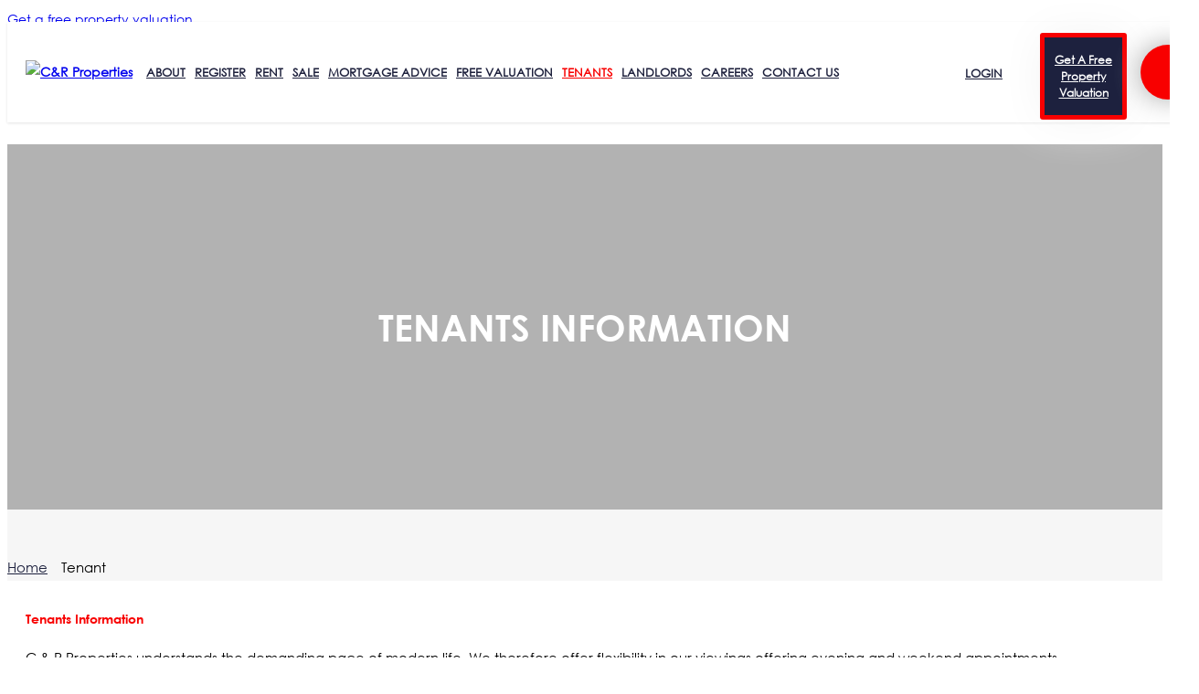

--- FILE ---
content_type: text/html; charset=UTF-8
request_url: https://www.candrproperties.co.uk/page/2-tenants-information
body_size: 14622
content:

<!DOCTYPE html>
<html>
<head>
	<base href="/" />
    <meta http-equiv="Content-Type" content="text/html; charset=utf-8" />
  
    <link rel="icon" type="image/png" href="https://cdnweb.gnbproperty.com/gnb-user-uploads/cnb/images/board_favicon/crpr_1819725344.png">
    <meta content="IE=edge" http-equiv="X-UA-Compatible">
    <meta name="viewport" content="width=device-width, initial-scale=1"/>
    <title>C&R Properties</title><meta name="description" content="Independent Commercial and Residential Estate, Letting and Management Agents, continuously expanding with a growing reputation.
We cover a large geographical a"><link rel="canonical" href="https://www.candrproperties.co.uk/page/2-tenants-information"/><script async src="https://www.googletagmanager.com/gtag/js?id=G-FSHQLLTYGN"></script>
	<script>
	  window.dataLayer = window.dataLayer || [];
	  function gtag(){dataLayer.push(arguments);}
	  gtag('js', new Date());
	
	  gtag('config', 'G-FSHQLLTYGN');
	</script>    
    <style>
        :root {
            --main-color: #f80000;
            --font-color: #ffffff;
        }
    </style>
    <link href="https://wcdn.website.gnbproperty.com/gnbstatic/gnbproperty_website/css/bootstrap.css" rel="stylesheet" type="text/css" />
    <link href="https://wcdn.website.gnbproperty.com/gnbstatic/gnbproperty_website/css/style.min.css?v=640097925" rel="stylesheet" type="text/css" />
    <link href="https://wcdn.website.gnbproperty.com/gnbstatic/gnbproperty_website/css/gnb_fonts/styles.css?v=1820414801" rel="stylesheet" type="text/css">
    <link href="https://wcdn.website.gnbproperty.com/gnbstatic/gnbproperty_website/css/animation.min.css" rel="stylesheet" type="text/css" />
    <link href="https://wcdn.website.gnbproperty.com/gnbstatic/gnbproperty_website/css/fontello.min.css" rel="stylesheet" type="text/css" />
    <link href="https://wcdn.website.gnbproperty.com/gnbstatic/gnbproperty_website/css/login_signup_style.min.css" rel="stylesheet" type="text/css" />
    <link href="https://wcdn.website.gnbproperty.com/gnbstatic/gnbproperty_website/css/datepicker.min.css" rel="stylesheet" type="text/css" />
    <link href="https://wcdn.website.gnbproperty.com/gnbstatic/gnbproperty_website/css/component.min.css" rel="stylesheet" type="text/css" />
    <link href="https://wcdn.website.gnbproperty.com/gnbstatic/gnbproperty_website/css/layout.min.css" rel="stylesheet" type="text/css" />
    <link href="https://wcdn.website.gnbproperty.com/gnbstatic/gnbproperty_website/css/font-awesome.min.css" rel="stylesheet" type="text/css" />
    <link href="https://wcdn.website.gnbproperty.com/gnbstatic/gnbproperty_website/css/font-awesome-animation.css" rel="stylesheet" type="text/css" />
    <link href="template/estate_template_crpr/theme_style.css?v=1615258306" rel="stylesheet" type="text/css" />
    <link href="https://wcdn.website.gnbproperty.com/gnbstatic/gnbproperty_website/css/style-responsive.css?v=1947055808" rel="stylesheet" type="text/css" />
    <link rel="stylesheet" type="text/css" href="https://wcdn.website.gnbproperty.com/gnbstatic/gnbproperty_website/css/ie-css-fix.min.css" />
    <script src="https://wcdn.website.gnbproperty.com/gnbstatic/gnbproperty_website/js/jquery.min.js" type="text/javascript"></script>
    <script src="https://wcdn.website.gnbproperty.com/gnbstatic/gnbproperty_website/js/modernizr.custom.26633.js" type="text/javascript"></script>
    <script src="https://wcdn.website.gnbproperty.com/gnbstatic/gnbproperty_website/js/bootstrap.min.js" type="text/javascript"></script>
    <script src="https://wcdn.website.gnbproperty.com/gnbstatic/gnbproperty_website/js/bootbox.js" type="text/javascript"></script>
    <script src="https://wcdn.website.gnbproperty.com/gnbstatic/gnbproperty_website/js/bootstrap-datepicker.min.js" type="text/javascript"></script>
    <script src="https://wcdn.website.gnbproperty.com/gnbstatic/gnbproperty_website/js/jquery.cookie.min.js" type="text/javascript"></script>
    <script src="https://wcdn.website.gnbproperty.com/gnbstatic/gnbproperty_website/js/user_script.min.js" type="text/javascript"></script>
    <script src="https://wcdn.website.gnbproperty.com/gnbstatic/gnbproperty_website/js/classie.js" type="text/javascript"></script>
    <link rel="stylesheet" type="text/css" href="https://wcdn.website.gnbproperty.com/gnbstatic/gnbproperty_website/css/jquery.gritter.css" />

    <script type="text/javascript" src="https://wcdn.website.gnbproperty.com/gnbstatic/gnbproperty_website/js/jquery.gritter.min.js"></script>
    <link rel="stylesheet" type="text/css" href="https://wcdn.website.gnbproperty.com/gnbstatic/gnbproperty_website/css/slick.css">
    <link rel="stylesheet" type="text/css" href="https://wcdn.website.gnbproperty.com/gnbstatic/gnbproperty_website/css/slick-theme.css">
    <script type="text/javascript" src="https://wcdn.website.gnbproperty.com/gnbstatic/gnbproperty_website/js/slick.min.js"></script>

    
    <script>
        var div, baseurl = "https://gnbclients.co.uk";
    </script>
    <script>var g = "";</script>    <style>
        @font-face {
            font-family: "gnb-font";
            src:url("https://wcdn.website.gnbproperty.com/gnbstatic/gnbproperty_website/css/gnb_fonts/fonts/gnb-font.eot?v=283008441");
            src:url("https://wcdn.website.gnbproperty.com/gnbstatic/gnbproperty_website/css/gnb_fonts/fonts/gnb-font.eot?v=487591563#iefix") format("embedded-opentype"),
            url("https://wcdn.website.gnbproperty.com/gnbstatic/gnbproperty_website/css/gnb_fonts/fonts/gnb-font.woff?v=1557438249") format("woff"),
            url("https://wcdn.website.gnbproperty.com/gnbstatic/gnbproperty_website/css/gnb_fonts/fonts/gnb-font.ttf?v=2137207573") format("truetype"),
            url("https://wcdn.website.gnbproperty.com/gnbstatic/gnbproperty_website/css/gnb_fonts/fonts/gnb-font.svg?v=553524097#gnb-font") format("svg");
            font-weight: normal;
            font-style: normal;
		}
		/*valuation responsive*/
@media (max-width: 1200px){
.valuation_container {
    width: calc(100% - 40px) !important;
}}
@media (max-width: 992px){
.valuation_content .valuation_container {
    width: 100% !important;
}

.valuation_container {
    margin-top: 40px;
    width: 960px;
    padding:10!important;
}
.valuation_content {
    padding: 30px 0px !important;
}

}
@media (max-width: 340px){
.g-recaptcha {
    position: relative;
    left: -10px;
}}
@media (max-width: 320px){
.g-recaptcha {
    left: -20px;
}}
/*valuation end*/
    </style>
</head>
<body>
	
	        <!--this is for enable cookie popup-->
        <link rel="stylesheet" type="text/css" href="css/jquery-eu-cookie-law-popup.css"/>
        <script src="js/jquery-eu-cookie-law-popup.js"></script>
        <!--end cookie popup -->
        	
<style>
	.gnb-overall-privacy-policy{
		padding:50px 0;
	}
	.fix_val{
		width:auto;
		position:fixed;
		right:20px;
		top:25vh;
		z-index:9999;
	}
	.fix_val a{
		color:#fff;
		background-color:var(--main-color);
		padding: 15px;
		border-radius:30px 0 0 30px;
		font-size:14px;	
		transition:0.3s;
	}
	.fix_val a:hover{
		background-color:#333;
	}
	.fix_val i{
		color:#fff;
		font-size:30px;
		position:relative;
		top:7px;
		padding-right:8px;
	}
	.header_menu a.report_icon.head_val {
	    font-size: 12px;
	    color: #fff;
	    line-height: 150%;
	    display: table;
	    margin:0 15px 0 0;
	    text-transform: capitalize;
	    cursor: pointer;
	    position: relative;
	    transition: 0.3s;
	    box-shadow: -1px 6px 13px 0px rgb(0 0 0 / 44%);
	    height:60px;
	    width: 150px;
	    top:27px;
	    display: flex;
	    justify-content: center;
	    align-items: center;
	    border-radius: 3px;
	    background: #1d213e;
	    box-shadow: 0 0 50px #f4f4f4;
	    -webkit-animation:pulse 4s infinite;
	    animation: pulse 4s infinite;
	    text-align:center;
	    border:5px solid #f80000;
	}
	.header_sec.sticky .header_menu a.report_icon.head_val{
		line-height:180%;
		margin:0 5px;
	}
	.fix_val i{
		display:table;
		width:100%;
	}
</style>

<div class="fix_val">
	<!--<a href="https://www.onthemarket.com/instant-valuation/c-and-r-properties/" target="_blank"> Get a free property valuation</a>-->
	<!--<a class="report_icon float_left" href="https://www.onthemarket.com/instant-valuation/c-and-r-properties/" title="Report a Repair"><i class="icon gnbicon-free-valuation"></i>Get a free property valuation</a>-->
</div>
<style>
.common_button, .ie .common_buttons{
	background:#1e213d;
}
ul{
	list-style:none;
	padding:0;
}
	.header_sec{
    /*display: flex;*/
    /*align-items: center;*/
    width: 100%;
    padding: 0 50px;
    background-color:rgba(255,255,255,1);
    font-weight:bold;
    position:fixed;
    z-index:20;
	-webkit-box-shadow: 0 1px 3px rgba(0,0,0,.11);
    -moz-box-shadow: 0 1px 3px rgba(0,0,0,.11);
    box-shadow: 0 1px 3px rgba(0,0,0,.11);
    top:24px;
	}
	.header_sec.sticky{
		background-color:#fff;
	}
	.header_sec.sticky .header_logo img {
	    width: 150px;
	}
	.header_sec.sticky .header_menu a{
	    line-height: 82px;
	    
	}
	.header_logo{
		padding:15px 0;
		float:left;
	}
	.header_logo img{
		width:150px;
		transition:0.3s; 
	}
	.header_menu {
    padding: 0px 15px;
    position: relative;
    flex: 2;
}
.header_menu ul{
	list-style:none;
    margin: 0;
    padding: 0 0 0 20px;
}
.header_menu li {
    padding: 0px 10px;
        float: left;
}
.header_menu a.active,.header_menu a:hover{
	color:#f80000;
}
.header_menu a {
    color: #1e213d;
    font-size: 14px;
    line-height: 108px;
    display: table;
    text-transform: uppercase;
    cursor: pointer;
    position: relative;
    transition:0.3s;
}
.header_menu li.log_drop{
	float:right;
}
.header_menu li.dropdown{
	position:relative;
}
.header_menu li.log_drop .child_level1{
	    width: 200px;
        left: -125px;
}
.header_menu li.dropdown:hover .child_level1{
    opacity: 1;
    visibility: visible;
    -webkit-transform: translateY(0px);
    -ms-transform: translateY(0px);
    transform: translateY(0px);
    pointer-events: initial;
}
.child_level1 li a{
	line-height:140%!important;
	padding:10px 15px;
	color:#fff;
	width:100%;
	transition:0.3s;
	display:table;
}
.child_level1 li a:hover{
	background-color:#f80000;
	color:#fff;
	border-radius:4px;
}
.child_level1 li{
	padding:0;
	width:100%;
}
.child_level1{
	
	background-color:#1e213d;
    position: absolute;
	-webkit-transition: all 350ms ease-in-out;
    -moz-transition: all 350ms ease-in-out;
    -o-transition: all 350ms ease-in-out;
    transition: all 350ms ease-in-out;
    display: block;
    opacity: 0;
    visibility: hidden;
    -webkit-transform: translateY(5px);
    -ms-transform: translateY(5px);
    transform: translateY(5px);
    border: 0!important;
    border-top-style: solid;
    border-radius: 4px;
    box-shadow: 0 5px 40px rgba(0,0,0,.07);
    padding:0!important;
    pointer-events: none;
    width:180px;
}
.loggin_name i{
	    font-size: 18px;
    margin-right: 5px;
    position: relative;
    top: 2px;

}
.default_padding{
	padding-top:124px;
}

.hamburger_menu .icon-right {
    transition-duration: 0.5s;
    position: absolute;
    height: 2px;
    width: 12px;
    top: 30px;
    background-color: #fff;
    left: 12px;
}
.hamburger_menu.open .icon-right {
    transition-duration: 0.5s;
    background: transparent;
}
.hamburger_menu .icon-right:before {
    transition-duration: 0.5s;
    position: absolute;
    width: 12px;
    height: 2px;
    background-color: #fff;
    content: "";
    top: -8px;
    margin-left:0;
}
.hamburger_menu.open .icon-right:after {
    -webkit-transform: rotateZ(45deg) scaleX(1.4) translate(-2px, -2px);
    transform: rotateZ(45deg) scaleX(1.4) translate(-2px, -2px);
    margin-left:-1px;
}
.hamburger_menu.open .icon-right:before {
    -webkit-transform: rotateZ(-45deg) scaleX(1.4) translate(-2px, 2px);
    transform: rotateZ(-45deg) scaleX(1.4) translate(-2px, 2px);
    margin-left:-1px;
}
.hamburger_menu .icon-right:after {
    transition-duration: 0.5s;
    position: absolute;
    width: 12px;
    height: 2px;
    background-color: #fff;
    content: "";
    top: 8px;
}
.hamburger_menu .icon-left {
    transition-duration: 0.5s;
    position: absolute;
    height: 2px;
    width: 12px;
    top: 30px;
    background-color: #fff;
}
.hamburger_menu.open .icon-left {
    transition-duration: 0.5s;
    background: transparent;
}
.hamburger_menu .icon-left:before {
    transition-duration: 0.5s;
    position: absolute;
    width: 12px;
    height: 2px;
    background-color: #fff;
    content: "";
    top: -8px;
    margin-left:0;
}
.hamburger_menu .icon-left:after {
    transition-duration: 0.5s;
    position: absolute;
    width: 12px;
    height: 2px;
    background-color: #fff;
    content: "";
    top: 8px;
}
.hamburger_menu.open .icon-left:before {
    -webkit-transform: rotateZ(45deg) scaleX(1.4) translate(2px, 2px);
    transform: rotateZ(45deg) scaleX(1.4) translate(2px, 2px);
}
.hamburger_menu.open .icon-left:after {
    -webkit-transform: rotateZ(-45deg) scaleX(1.4) translate(2px, -2px);
    transform: rotateZ(-45deg) scaleX(1.4) translate(2px, -2px);
}
.hamburger_menu{
    width: 24px;
    transition-duration: 0.5s;
    cursor: pointer;
    position:relative;
    float:right;
    display:none;
    margin: 4px 0 0px 5px;
}
.header_menu ul .child_level1
{
	margin: 0px 0 0 0;
}
		/* google_translate */
    .google_translate{
	    display:table;
	    width: 100%;
    background:#f80000;
    position:fixed;
    z-index: 99;
	}
	.main_header_white {
	    margin-top: 24px;
	}
	.goog-te-gadget{
	    float: right;
	    max-height: 24px;
	    overflow: hidden;
	}
	.goog-te-gadget .goog-te-combo{
		margin: 0 50px 0 0;
	    border-radius: 0px;
	    background:#f80000;
	    color: #fff;
	    padding:0 10px;
	    outline:none;
	    border:none;
	}
    /* google_translate */

/*header resonsive start*/
@media(max-width:1560px){
	.header_menu li {
    	padding: 0px 5px;
	}
	.header_menu, .header_menu ul{
		padding: 0;
	}
	.header_menu a.report_icon.head_val{
		margin: 0 15px 0 0;
	}
}
@media(max-width:1400px){

.child_level1 li{
	padding:0;
}
login_in_menu .header_menu ul{
	padding:0;
}
/*.header_menu{
	padding:0 8px;
}*/
.header_sec{
	padding:0 30px;
}
.header_menu a.loggin_name{
	padding:0;
}
}
@media(max-width:1300px){
.header_sec{
	padding:0 20px;
}
.header_menu ul{
	padding-left:10px;
}
}
@media(max-width:1293px){
	.header_menu a.report_icon.head_val{
		height: 85px;
	    width: 85px;
	    top: 12px;
	}
	.log_drop{
		padding:0 !important;
	}
	.header_menu a{
		font-size:13px;
	}
}
@media(max-width:1200px){
	.header_menu a.report_icon.head_val {
	    height: 60px;
	    width: 150px;
	    top: 10px;
	}
	.container_1300{
		padding:0 30px;
	}
	.hamburger_menu .icon-right,.hamburger_menu .icon-right:before,.hamburger_menu .icon-right:after,.hamburger_menu .icon-left,.hamburger_menu .icon-left:before,.hamburger_menu .icon-left:after{
	    background-color: #2a2a2a;
	}
	.top_header, .header_menu, .header_social {
    display: none;
}
.header_sec .header_menu_sec{
    display: table;
}
.login_sec{
	float:right;
}
.login_sec .hamburger_menu {
    margin: 14px 10px 0px 5px;
}
.hamburger_menu {
    display: block;
    float:right;
}
login_in_menu{
    margin: 10px 0;
    padding-right: 6px;
}
.mobile_no .mobile_no_details{
	    padding: 5px 0 5px 20px;
}
.header_sec{
	margin:0!important;
}
}
@media(max-width:1200px){
	.header_menu a, .loggin_name{
	 line-height: 40px;
	 top: 20px;
	}
	.default_top {
    padding-top: 92px;
}
.header_sec.sticky .header_menu a{
	    line-height: 40px;
	    
	}
}
@media(min-width:992px){
	.mobile_logo{
		display:none;
	}
	
}
@media(max-width:992px){
	.top_header,.header_menu,.header_social{
		display:none;
	}
	.header_sec .container_1300,.header_sec{
		padding:0;
	}
	.header_menu_sec{
		margin:0;
		padding: 0 30px;
	}
	.mobile_logo{
		float:left;
		height:72px;
		display:flex;
		align-items:center;
	}
	.mobile_logo img{
		max-width:150px;
	}
	.hamburger_menu{
		display:block;
		
	}
	
	.header_sec.sticky .header_menu_sec{
		background-color:#fff;
	}
	.header_menu
	{
		padding:0;
	}
	.header_menu li.log_drop .child_level1
	{
		top: 94px;
	}
	.header_sec.sticky .header_menu .loggin_name
	{
		bottom:0px;
	}
	.goog-te-gadget .goog-te-combo
	{
	margin: 0 12px 0 0 ;	
	}

}
@media(max-width:580px){
.container_1300,.header_menu_sec{
	padding:0 15px;
}

.goog-te-gadget .goog-te-combo
	{
	margin: 0 0px 0 8px;	
	}
}

/*header resonsive end*/

.loggin_name{
		color: #2a2a2a;
	    font-size:14px;
	    line-height: 59px;
	    padding:5px;
	    display:table;
	    text-transform:uppercase;
	    cursor:pointer;
	}

.loggin_name:hover {
    color: #f70000;
}
.header_menu_sec {
    display: flex;
    align-items: center;
    width: 100%;
}
.float_left{
		float:left;
	}
/*//// header menu last child responsive coding starts ////	*/
	.header_menu:last-child {
  display:block;
}

/*//// header menu last child responsive coding ends ////	*/
.repair_div .repair_co_col .repair_title
{
	text-align: center !important;
}
#contents
{
	padding-top: 30px !important;
}
</style>

<div class="google_translate">
	 <div id="google_translate_element" class="head_container_content"></div>
</div>
<!-- google_translate -->
<script type="text/javascript">
function googleTranslateElementInit() {
  new google.translate.TranslateElement({pageLanguage: 'en'}, 'google_translate_element');
}
</script>
<script type="text/javascript" src="//translate.google.com/translate_a/element.js?cb=googleTranslateElementInit"></script>

    <a class="reoprt_mobile" href="https://www.onthemarket.com/instant-valuation/c-and-r-properties/" title="Report a Repair"><i class="icon gnbicon-free-valuation"></i>Get a free property valuation</a>
    
	<div class="header_sec">
		<div class="header_menu_sec">
		<div class="header_logo">
			<a class="menu_link active" href="./">
			<img src="https://cdn1.gnbproperty.com/gnb-user-uploads//images/cnb/crpr/logo/a5030382f67e1373dbd6bd30767cb408.png" alt="C&R Properties">
			</a>
		</div>
		<div class="header_menu">
			<ul>
				<!--<li><a class="menu_link " href="./">Home</a></li>-->
				<li><a class="menu_link " href="/page/1-about-us">About</a></li>
				<li><a class="menu_link" href="user_register">Register</a></li>
				<li class="dropdown"><a class="menu_link " href="javascript:;">Rent</a>
				<ul class="child_level1">
						<li><a href="lettings">Properties to Rent</a></li>
					</ul>
				</li>
				<li class="dropdown"><a class="menu_link " href="javascript:;">Sale</a>
				<ul class="child_level1">
						<li><a href="sales">Properties for Sale</a></li>
					</ul>
				</li>
				<li><a class="menu_link " href="page/5-mortgage-advice">Mortgage Advice</a></li>
				<li><a class="menu_link " href="request_valuation">Free Valuation</a></li>
				<li class="dropdown"><a class="menu_link active" href="page/2-tenants-information">Tenants</a>
				<ul class="child_level1">
						<li><a href="report_a_problem">Report a repair</a></li>
						<li><a href="page/12-tenants-fee-schedule">Tenants Fee Schedule</a></li>
					</ul>
				</li>
				<li class="dropdown"><a class="menu_link " href="page/3-landlords-information">Landlords</a>
					<ul class="child_level1">
												<li><a href="https://cdn1.gnbproperty.com/gnb-user-uploads/cnb/crpr/certificates/44836899e9b79a4371755fc842f206f6.pdf" target="_blank">Client Money Protection</a></li>
											</ul>
				</li>
					<li><a class="menu_link " href="/page/6-vacancy">Careers</a></li>
				<li class="dropdown"><a class="menu_link " href="contact">Contact us</a>
					<ul class="child_level1">
					    <!--<li><a href="/page/4-jobs">Jobs</a></li>-->
					    <!--<li><a href="https://cdn1.gnbproperty.com/gnb-user-uploads/cnb/website/crpr/4ade05c38b0bc6e5149e97bcb92bb3f6.pdf" target="_blank">Complaints procedure</a></li>-->
					    <!--<li><a href="/page/6-vacancy">Vacancy</a></li>-->
					</ul>
				</li>
				
				
				
			</ul>
		</div>
			<div class="login_sec">
				<div class="hamburger_menu">
					<div class="icon-left"></div>
					<div class="icon-right"></div>
		        </div>
				<login_in_menu class="dropdown">
						<div class="header_menu">
	            <ul class="float_left">
	            	<li class="dropdown log_drop">
	            				        <a class="loggin_name" href="/login"><i class="icon-login"></i>Login</a>
				   	        </li>
	        
	            </ul>
	            <a class="report_icon float_left head_val" href="https://www.onthemarket.com/instant-valuation/c-and-r-properties/" title="Report a Repair"><!--<i class="icon gnbicon-free-valuation"></i>-->Get a free property valuation</a>
	            <a class="report_icon float_left icon gnbicon-repair-solid" href="/report_a_problem" title="Report a Repair"></a>
	            </div>
	        </login_in_menu>
	        <style>
	        	.header_menu a.report_icon{
					font-size:21px;
					color: #fff;
					line-height: 0;
					display: table;
					text-transform: uppercase;
					cursor: pointer;
					position: relative;
					transition: 0.3s;
					margin: 25px 0;
					box-shadow: -1px 6px 13px 0px rgba(0,0,0,0.44);
					height:60px;
					width:60px;
					display:flex;
					justify-content:center;
					align-items:center;
					border-radius:50px;
					background:#f80000;
					box-shadow: 0 0 30px #a5a5a5;
					-webkit-animation: pulse 3s infinite;
					animation: pulse 3s infinite;
	        	}
	        	.header_menu a.report_icon:hover{
	        		background-color:#1d213e;
	        	}
	        	.header_sec.sticky .header_menu a.report_icon{
	        		margin:20px 0px;
	        	}
	        	.mobile_no_details{
	        		display: flex;
				    align-items: center;
				    text-align: left;
				    line-height: 1;
				    border-left: 1px solid #f80000;
				    padding: 5px 0 5px 40px;
	        		margin:24px 0;
	        	}
	        	.mobile_no_details a{
	        		color:#2a2a2a;
        		    font-size: 16px;
	        	}
	        	.mobile_no_details .mobile_icon{
        		    font-size: 22px;
        		    color:#f80000;
        		    margin-right:10px;
        		    animation: waggle 2s 1s infinite ease-out;
        		    /*animation: waggle 1s 3s infinite ease-in-out;*/
        		    
	        	}
	        	.mobile_no_details p{
	        		font-size:12px;
	        		margin-bottom:5px;
	        		opacity:0.6;
	        	}
	        	@keyframes waggle {
  0% {
    transform: none;
  }
  50% {
    transform: rotateZ(-20deg) scale(1.2);
  }
  60% {
    transform: rotateZ(25deg) scale(1.2);
  }
  67.5% {
    transform: rotateZ(-15deg) scale(1.2);
  }
  75% {
    transform: rotateZ(15deg) scale(1.2);
  }
  82.5% {
    transform: rotateZ(-12deg) scale(1.2);
  }
  85% {
    transform: rotateZ(0) scale(1.2);
  }
  100% {
    transform: rotateZ(0) scale(1);
  }
}
@media(max-width:1400px){
	.header_menu a.loggin_name
	{
		width: 87px;
		display: block;
		white-space: nowrap;
		text-overflow: ellipsis;
		overflow: hidden;
	}
}
@media(max-width:1200px){
	.header_menu a.report_icon
	{
		float: left;
		right: 50px;
		top: -30px;
		height: 50px;
		width: 50px;
		font-size: 15px;
		margin:0;
	}
	.header_menu ul
	{
		float: right;
	}
	.header_sec.sticky .header_menu a.report_icon
	{
		margin:0;
	}
}
@media(max-width:540px){
	.header_menu a.report_icon.head_val {
	    display:none;
	}
	
	.reoprt_mobile {
	    font-size: 12px;
	    color: #fff;
	    line-height: 150%;
	    display: table;
	    margin:0;
	    text-transform: capitalize;
	    cursor: pointer;
	    position: fixed;
	    transition: 0.3s;
	    box-shadow: -1px 6px 13px 0px rgb(0 0 0 / 44%);
	    height:50px;
	    width: 225px;
	    bottom:20px;
	    left:0;
	    z-index: 99;
	    display: flex;
	    justify-content: center;
	    align-items: center;
	    border-radius: 0 50px 50px 0;
	    background: #1d213e;
	    box-shadow: 0 0 50px #f4f4f4;
	    -webkit-animation:pulse 5s infinite;
	    animation: pulse 5s infinite;
	    text-align:center;
	    border:3px solid #f80000;
	}
	.reoprt_mobile i{
		font-size:13px;
		padding-right:5px;
		
	}
	
}
@media(max-width:400px){
	.reoprt_mobile {
	  width: 170px;	
	}
	.reoprt_mobile i{
		padding: 5px;
	}
	.header_logo img {
    width: 120px;
}
.header_sec.sticky .header_logo img
{
	width: 120px;
}
}
	        </style>
	        
			</div>
			</div>

	</div>
<div class="default_padding">	<style>
	.fullwidth_section {
        width: 100%;
        background-color: #f6f6f6;
    }
    .bg_image {
        background: linear-gradient(0deg,rgba(0,0,0,0.3),rgba(0,0,0,0.3)),url(https://cdn1.gnbproperty.com/gnb-user-uploads/cnb/website/crpr/35247b2cd5cdcd1a51ae1cfb0d656f06.jpg);
        width: 100%;
        background-size: cover;
        background-position: center;
    }
    .overall_fullwidth{
		width: 100%;
		padding: 20px 0;
		background-color: #f6f6f6;
	}
   .top_head {
	   	color: #fff ! important;
	    display: flex;
	    align-items: center;
	    height: 400px;
	    width:100%;
    }
    .title_head{
	    padding: 10px 15px 10px 15px;
	    width:100%;
    }
    .title_head h1 {
	    color: #fff!important;
	    background-color: transparent!important;
	    margin: 0px;
	    padding: 0;
	   	font-weight:bold;
	   	text-transform:uppercase;
	   	font-size: 40px;
	   	text-align:center;
	}
	 .menu_head ul {
        padding: 5px 0;
    }
    .menu_head li {
        float: left;
        padding: 10px 0;
        text-decoration: none;
        list-style: none;
        padding-right: 10px;
    }
    .menu_head a {
        font-size: 15px;
        color: #000;
    }
    .menu_head i {
        font-size: 15px;
        padding-left: 5px;
    }
	.menu_head li a.active {
	    color: #1d213e;
	}
	.banner_overlayer {
	    width: 100%;
	    background-color: #fff;
	    float: left;
	    padding: 20px;
	    margin-bottom:30px;
	}
	.col_50_overlayer{
		
		width:100%;
		display:table;
		padding-bottom:30px;
	}
	.col_50{
		width:50%;
		float:left;
	}
	.content_section{
		width: 100%;
	    text-align: justify;
	    display:table;
	    
	}
	.content_section_1{
		width: 100%;
	    text-align: justify;
	    display:table;
	    padding-left:20px;
	}
	
	.banner_overlayer h3{
		margin-top: 0;
	    font-size: 25px;
	    color: #000;
	    margin-bottom: 10px;
	}
	.banner_overlayer p{
		font-size:15px;
		color:#000;
	}
	
	
	.content_section h3{
		margin-top: 0;
	    font-size: 25px;
	    color: #000;
	    margin-bottom: 20px;
	}
	.content_section h4{
		color:var(--main-color);
		margin-bottom: 10px;
	    font-weight: 600;
	    margin-top: 0px;
	}
	.content_section p {
	    font-size: 15px;
	    text-align: justify;
	    color:#000;
	}
	
	.content_section1{
		
		width: 100%;
	    text-align: justify;
	    display:table-cell;
	    height:250px;
	    vertical-align:middle;
	    padding-right:20px;
	}
	.wrapper_section1{
	width:100%;
	display:table;
	padding-left:20px;
	
	}
	.wrapper_section1 img{
		float:right;
		width:100%;
	}
	.pull_right{
		float:right;
	}
	.content_word{
	width:100%;
	display:table;
	}
	.text_indent {
		width:50px;
		display:block;
		float:left;
		text-align:center;
	}
	.text_indent i{
		font-size:16px;
		color:#ff6600;
		padding:5px;
	}
	.text_content1{
		width:calc(100% - 50px);
		float:left;
	}
	.image_section{
		width:100%;
	}
	.image_section img{
		width:100%;
	}
	.margin_20{
		margin-bottom:20px;
	}
	.margin_0{
		margin-bottom:0px;
	}
	.general_butt{
		margin-left:10px;
		float:left;
	}
	
	.general_butt a {
		padding:8px 12px;
		border-radius:4px;
		display:table;
		color:#fff;
		background-color:#ff6600;
		text-align:center;
		font-size:14px;
		text-transform:capitalize;
		letter-spacing:1px;
		cursor:pointer;
		width:200px;
	}
	.general_butt a {
	    padding: 8px 12px;
	    border-radius: 4px;
	    display: table;
	    color: #fff;
	    background-color: #ff6600;
	    text-align: center;
	    font-size: 14px;
	    text-transform: capitalize;
	    letter-spacing: 1px;
	    cursor: pointer;
	}

	.tot_sec{
		width:100%;
		display:table;
	}
	.general_butt_left{
		float:left;
		margin-top:10px;
	}
	.mortage_border{
		border:5px solid #ff6600;
		padding:30px 20px;
		margin-bottom:20px;
	}
	.mortage_content p{
		font-size:15px;
		text-align:justify;
	}
	.mortage_weight{
		font-weight:600;
		font-size:15px;
	}
	.table-section {
	    border-radius: 3px;
	    max-width: 100%;
	    padding: 5px;
	    width: 100%;
	    border: 1px solid black;
	    margin-bottom:10px;
	}
	.text-head5 ,.text-head6 {
		width:50%;
	    padding: 10px;
	    font-size: 15px;
	    border: 1px solid black;
	    color:#000;
	    text-align:center;
	}
	.text-head1 {
		width:25%;
	    padding: 10px;
	    font-size: 15px;
	    border: 1px solid black;
	    color:#000;
	    text-align:center;
	    font-weight:600;
	}
	.text-head2 {
		width:25%;
	    padding: 10px;
	    font-size: 15px;
	    border: 1px solid black;
	  	color:#000;
	    text-align:center;
	    font-weight:600;
	}
	@media (max-width:1199px){
		.content_section{
			height:235px;
		}
		.content_section h4{
			margin-top:0px;
		}
	}
	@media (max-width:991px){
	.banner_overlayer h3{
		font-size:24px;
	}
	.col_50{
		width:100%;
	}
	.wrapper_section1{
		padding-left:0px;
		text-align:center;
	}
	.image_section img {
	 max-width: 320px;
	 float:unset;
	}
	.content_section1{
		height:auto;
		padding-right:0px;
	}
	.image_section ,.wrapper_section{
		
		text-align:center;
	}
	.wrapper_section1 img ,.wrapper_section img{
		max-width:320px;
		float:unset;
	}
	.content_section {
    	height: auto;
    	padding-right:0px;
	}
	.content_section_1{
		padding-left:0px;
	}
	}
	@media(max-width:600px){
	.title_head h1 {
		font-size:30px;
	}
	.top_head{
		height:300px;
		
	}
	.title_head{
		margin:auto!important;
	}
	}
	@media (max-width:480px){
	
	.overall_fullwidth {
    padding: 15px 0;
	}
	.menu_head ul{
		padding:0px;
	}
	.menu_head a{
			font-size:14px;
		}
	.title_head h1{
		font-size:26px;
		line-height:150%;
	}
	.content_section p {
    	font-size: 13px;
	}
	.banner_overlayer h3{
		font-size:22px;
		line-height:150%;
	}
	.content_section h4{
		font-size:17px;
	}
	.content_section h4{
		font-size:17px;
	}
	.top_head {
    	height: 280px;
	}
	.general_butt {
	    float: none;
	    margin-bottom: 10px;
	    margin: 10px auto;
	    display: table;
	}
	.general_butt_left{
		float:none;
	}
	.text_content1 p{
		font-size:13px;
	}
	.mortage_content p{
		font-size:13px;
	}
	.text-head5, .text-head6{
		padding:5px;
	}
	}
	@media (max-width: 360px){
	.title_head h1 {
	    font-size: 22px;
	}
	.text_content1 p{
		margin-bottom:5px;
	}
	.banner_overlayer h3 {
    font-size: 21px;
	}
	.top_head {
    height: 240px;
	}
	.general_butt{
		margin:10px 0px;
		display:table;
		float:none;
	}
	.general_butt_left {
	    margin: auto;
	    display: table;
	    float:none;
	}
	.menu_head a{
		font-size:13px;
	}
	.col_50_overlayer{
		padding-bottom:10px;
	}
}
	@media (max-width: 340px){
	.title_head h1 {
	    font-size: 22px;
	}
	.top_head {
    	height: 240px;
	}
	
	}
</style>
	<div class="fullwidth_section bg_image">
		<div class="container">
			<div class="top_head">
				<div class="title_head">
					<h1>Tenants Information</h1>
				</div>
			</div>
		</div>
	</div>
<div class="overall_fullwidth">
	<div class="fullwidth_section">
		<div class="container">
			<div class="menu_head">
				<ul>
					<li><a href="./" class="active"> Home <i class="fa fa-angle-right"></i> </a></li>
					<li><a>Tenant</a></li>
				</ul>
			</div>
		</div>
	</div>
	<div class="fullwidth_section">
		<div class="container">
			<div class="banner_overlayer">
					<div class ="col_50_overlayer">
							<div class="content_section">
								<h4>Tenants Information</h4>
								<p>C & R Properties understands the demanding pace of modern life. We therefore offer flexibility in our viewings offering evening and weekend appointments.</p>
								<p>We have a large selection of properties on our books through out the year, ranging from studio apartments to 8 bedroom houses. The majority of the properties are new and modern, and are within easy reach of the city centre and all universities.</p>
								<p>We at C & R, are very pro active when we have new instructions, they are on our websites within 24 hrs of initial instruction. Should you find we have no properties suiting your requirements, please call our offices and we will be happy to register your details and contact you as and when we have found a property suiting your needs.</p>
								<p>Enjoy navigating through our site</p>
							</div>
					</div>
				</div>
			</div>
		</div>
	</div>












<div class="content_wrapper_biography"></div>

<script>
function show_team_biography(content_id,key){
	$('.content_wrapper_biography').show();
	$.post('template_page/show_biography_wrapper.php', {page:'2-tenants-information',content_id:content_id,key:key}, function(data){
		$('.content_wrapper_biography').html(data);
	});
}

function close_biography_edit_holder(){
	$('.content_wrapper_biography').hide();
	$('.content_wrapper_biography').html('');
}
</script>

<style>
.edit_content_wrapper{
-moz-box-shadow: 0 0 5px #888;
-webkit-box-shadow: 0 0 5px#888;
box-shadow: 0 0 5px #888;
}

.content_wrapper_biography{
-moz-box-shadow: 0 0 5px #888;
-webkit-box-shadow: 0 0 5px#888;
box-shadow: 0 0 5px #888;
}

.addl_edit_head{
	background-color:#576C89;
	padding:10px;
	color:#fff;
}
.addl_edit_holder_in{
	padding:15px;
}

.addl_edit_holder_in_biography{
	padding:15px;
}

.addl_edit_head h1{
	margin:0px;
	padding:0px;
	font-size:24px;
}

#update_content{
	border:1px solid #ddd;
	padding:10px;
}
		#addl_edit_holder_close{
		z-index:1001;
		position:absolute;
		right:15px;
		top:2px;
		color:#fff;
		padding-right:20px;
		font-size:20px;
		font-weight:bold;
		cursor:pointer;
	}
	.edit_content_wrapper{
		width:400px;
		background-color:#f9f9f9;
		position:fixed;
		top:0px;
		right:0px;
		z-index:100000;
		height:100%;
		display:none;
	}
	
	.content_wrapper_biography{
		width:100%;
		position:fixed;
		top:0px;
		right:0px;
		z-index:100000;
		height:100%;
		display:none;
	}
	
	#addl_edit_biography_close{
		z-index:1001;
		position:absolute;
		right:15px;
		top:2px;
		color:#333;
		padding-right:20px;
		font-size:20px;
		font-weight:bold;
		cursor:pointer;
	}
	

	.addl_edit_holder{
		text-transform:uppercase;
	}
	.addl_edit_holder textarea{
		width:100%;
		height:200px;
	}
	.addl_edit_holder button{
		margin-top:20px;
		
	}
	.addl_edit_holder_button{
		background-color:#576c89;
		padding:5px 10px;
		color:#fff;
		border:0px;
	}

.editable{
	position:relative;
}
.edit_template_content_btn{
	z-index:999;
	position:absolute;
	top:0px;
	right:0px;
	padding:7px;
	/*background-color:#576C89;*/
	background-color:rgba(87, 108, 137, 0.5);
	
	color:#fff;
	border-radius:3px;
	cursor:pointer;
	box-shadow: 0 1px 4px 0 rgba(0, 0, 0, 0.44);
	-webkit-box-shadow: 0px 1px 4px 0px rgba(0, 0, 0, 0.44);
	-moz-box-shadow:    0px 1px 4px 0px rgba(0, 0, 0, 0.44);
	
}
.vc_custom_chelsea_edit_team .edit_template_content_btn{
	right:0%;
	top:-30px;
}


.biography_full_width{
	position: fixed;
	height: 100%;
	width: 100%;
	background: rgba(0,0,0,0.2);
	top: 0px;
	left: 0px;
	z-index: 11111;
	padding:20px;
}

.addl_edit_holder_biography_overlay{
	width:calc(100% - 450px);
	position: absolute;
	top: 0px;
	left: 0px;
	float:left;
	height:100%;
}

.addl_edit_holder_biography{
	height: 100%;
	width: 450px;
	position: absolute;
	background: #FFF;
	right: 0px;
	top: 0px;
	padding: 0px;
	float:left;
}

</style>

</div>
<style>
.main_footer{
	width:100%;
	display:table;
	padding:50px 0;
	background-color:#1d213e;
}
.footer_logo{
    text-align: center;
    width: auto;
    display: table;
    margin: auto;
    padding:5px 5px 7px 5px;
}
.footer_logo img {
    max-width:200px;
}
.footer_contact{
	width:100%;
	display:flex;
    padding-top: 40px;
    align-items:center;
    justify-content:center;
}
.footer_contact_detail{
	padding:15px;
	text-align:center;
	position:relative;
}
.footer_contact_detail a{
	color:#fff;
}
.footer_contact_detail i{
	font-size:35px;
	color:#f80000;
}
.footer_contact_detail h3 i{
	font-size:14px;
	color:#fff;
	padding:0px 10px 0 0;
}
.footer_contact_detail h4{
   font-size: 15px;
    margin:25px 0 5px 0;
    color: #fff;
    font-family: 'century_bold';
    line-height: 170%;
    min-height: 55px;
}
.footer_contact_detail h3{
   font-size: 16px;
    margin:10px 0 15px 0;
    color: #fff;
    font-family: 'century_bold';
    line-height: 170%;
}
.footer_contact_detail p{
	color: #fff;
	font-size: 13px;
    margin-bottom: 5px;
    opacity: 0.6;
}
.footer_contact .co_col:last-child .footer_contact_detail:after{
	display:none
}
.footer_contact_detail:after{
	content:"";
	width:1px;
	height:90px;
	display:block;
	right:0;
	position:absolute;
	background-color:rgba(255,255,255, 0.4);
	top:50px;
}
.footer_menu{
    width: 100%;
    padding-top: 30px;
    display: table;	
}
.footer_menu ul{
	width:auto;
	display:table;
	margin:auto;
}
.footer_menu li{
	float:left;
	padding:15px 25px;
}
.footer_menu li a{
	font-size:16px;
	font-family: 'century_bold';
	color:#fff;
}
.footer_menu li a:hover{
	color:#f80000;
}
.social_media{
	display:table;
	width:100%;
	padding-top:15px;
    text-align: center;
}
.social_media ul{
	width:auto;
	display:table;
	margin:auto;
}
.social_media li{
	float:left;
	padding-right:10px;
}
.social_media li:last-child{
	padding:0;
}
.social_media li a{
	display:flex;
	width:30px;
	height:30px;
	border-radius:50%;
	border:1px solid #fff;
	align-items:center;
	justify-content:center;
	background-color:#fff;
	-webkit-transition: all .3s;
    -o-transition: all .3s;
    transition: all .3s;
}
.social_media li a:hover{
	transform: translateY(-8px);
}
.social_media li a.gnbicon-facebook1{
	    color: #25E;
}
.social_media li a.gnbicon-twitter1{
	    color: #4CCEF9;
}
.social_media li a.gnbicon-linkedin1{
	color: #3292FF;
}
.social_media li a.gnbicon-instagram1{
	color: #FF9000;
}
.social_media p{
	font-size: 15px;
    color:#fff;
    opacity: 0.6;
    margin-bottom:20px;
}
@media (max-width: 1200px){
.main_footer .footer_contact .co_col_30 {
    width: 50%;
}
.footer_contact_detail h4
{
	min-height:0px;
}
.footer_menu li
{
	padding: 15px 16px;
}
.footer_contact{
	display:inherit;
    align-items:inherit;
    justify-content:inherit;
}

}
@media (max-width: 768px){
	.main_footer .footer_contact .co_col_30 {
    width: 100%;
}
}
@media (max-width: 580px){

.footer_contact_detail::after
{
	display:none;
}
.footer_contact_detail a {
    word-break: break-all;
}
}
</style>
<div class="main_footer">
	<div class="container_default_block container_1200">
		<div class="footer_logo">
			<a href="./">
				<img src="https://cdn1.gnbproperty.com/gnb-user-uploads//images/cnb/crpr/logo/a5030382f67e1373dbd6bd30767cb408.png" alt="C&R Properties">
			</a>
		</div>
		<div class="footer_contact">
			<div class="co_col_30 co_col">
				<div class="footer_contact_detail">
					<i class="fa fa fa-globe"></i>
					<!--	<h4>54 Meridian Square, Stretford Road,-->
					<!--Hulme, Manchester,-->
					<!--Greater Manchester,-->
					<!--M15 5JH-->
					<!--</h4>-->
						<h4>Citypoint 2, 156 Chapel Street, Manchester, M3 6BF</h4>
					<h3><i class="icon gnbicon-mail"></i><a href="/cdn-cgi/l/email-protection#761b1718151e1305021304361517181204060419061304021f130558151958031d"><span class="__cf_email__" data-cfemail="e18c808f82898492958493a182808f859391938e91849395888492cf828ecf948a">[email&#160;protected]</span></a></h3>
					<h3><i class="icon gnbicon-contact-us-solid"></i><a href="tel:0161 227 9990">0161 227 9990 option 1</a></h3>
					<p>
					<!--	C & R Properties City Centre
						<br>-->
						Company No: 08376256 
						<br>
						VAT Registration No: 307978465
					</p>
					
				</div>
			</div>
			<div class="co_col_30 co_col">
				<div class="footer_contact_detail">
					<i class="fa fa fa-globe"></i>
					<h4>54 Meridian Square, Stretford Road,
					Hulme, Manchester,
					Greater Manchester,
					M15 5JH
					</h4>
					<h3><i class="icon gnbicon-mail"></i><a href="/cdn-cgi/l/email-protection#85e0ebf4f0ecf7ece0f6c5e6e4ebe1f7f5f7eaf5e0f7f1ece0f6abe6eaabf0ee"><span class="__cf_email__" data-cfemail="1e7b706f6b776c777b6d5e7d7f707a6c6e6c716e7b6c6a777b6d307d71306b75">[email&#160;protected]</span></a></h3>
					<h3><i class="icon gnbicon-contact-us-solid"></i><a href="tel:0161 227 9990">0161 227 9990 option 2</a></h3>
					<p>
<!--						C & R Properties Hulme
						<br>-->
						Company No: 7476330
						<br>
						VAT Registration: 126643320
					</p>
				</div>
			</div>
			<div class="co_col_30 co_col">
				<div class="footer_contact_detail">
					<i class="fa fa fa-globe"></i>
					<h4>Citypoint 2, 156 Chapel Street, Manchester, M3 6BF</h4>
					<h3><i class="icon gnbicon-mail"></i><a href="/cdn-cgi/l/email-protection#335e525a5d47565d525d50567350525d574143415c435641475a56401d505c1d4658"><span class="__cf_email__" data-cfemail="85e8e4ecebf1e0ebe4ebe6e0c5e6e4ebe1f7f5f7eaf5e0f7f1ece0f6abe6eaabf0ee">[email&#160;protected]</span></a></h3>
					<h3><i class="icon gnbicon-contact-us-solid"></i><a href="tel:0161 227 9990">0161 227 9990 option 3</a></h3>
					<p>C & R Properties Property Management</p>
				</div>
			</div>
		</div>
		<div class="footer_menu">
			<ul>
				<li><a href="./">Home</a></li>
				<li><a href="sales">Sales</a></li>
				<li><a href="lettings">Lettings</a></li>
				<li><a href="contact">Contact Us</a></li>
			</ul>
		</div>
		<div class="social_media">
					<p>Connect with us</p>
					<ul>
												<li><a href="https://www.facebook.com/candrproperties/?ref=hl" class="icon gnbicon-facebook1" target="_blank"></a></li>
												<li><a href="https://twitter.com/candrproperties" class="icon gnbicon-twitter1" target="_blank"></a></li>
												<li><a href="candrproperties" class="icon gnbicon-instagram1" target="_blank"> </a></li>
											</ul>
				</div>
	</div>
</div>
<div class="menu_fly_button">
	<ul>
		<li><a class="" href="page/1-about-us">About us</a></li>
		<li><a href="user_register">Register</a></li>
		<li class="menu_fly_dropdown"><a class="" href="javascript:;">Rent</a><i class="icon gnbicon-alpha-right sub-menu-ch-switch"></i>
		    <ul>
				<li><a class="" href="lettings">Properties to Rent</a></li>
			</ul>
		</li>
		<li class="menu_fly_dropdown"><a class="" href="javascript:;">Sale</a><i class="icon gnbicon-alpha-right sub-menu-ch-switch"></i>
		     <ul>
				<li><a class="" href="sales">Properties for Sale</a></li>
			</ul>
		</li>
		<li><a class="" href="page/5-mortgage-advice">Mortgage Advice</a></li>
		<li><a class="" href="request_valuation">Free Valuation</a></li>
		<li class="menu_fly_dropdown"><a class="active" href="page/2-tenants-information">Tenants</a><i class="icon gnbicon-alpha-right sub-menu-ch-switch"></i>
		<ul>
				<li><a class="" href="report_a_problem">Report a Repair</a></li>
				<li><a class="" href="page/12-tenants-fee-schedule">Tenants Fee Schedule</a></li>
				
			</ul>
			</li>
		<li class="menu_fly_dropdown"><a class="menu_link_drop " href="page/3-landlords-information">Landlords</a><i class="icon gnbicon-alpha-right sub-menu-ch-switch"></i>
			<ul>
								<li><a href="https://cdn1.gnbproperty.com/gnb-user-uploads/cnb/crpr/certificates/44836899e9b79a4371755fc842f206f6.pdf" target="_blank">Client Money Protection</a></li>
							</ul>
		</li>
		<li><a class="" href="/page/6-vacancy">Careers</a></li>
		<li class="menu_fly_dropdown"><a class="menu_link_drop " href="contact">Contact us</a><i class="icon gnbicon-alpha-right sub-menu-ch-switch"></i>
			<ul>
				<li><a class="menu_link_drop " href="page/4-jobs">Jobs</a></li>
				<!--<li><a href="/page/6-vacancy">Vacancy</a></li>-->
			</ul>
		</li>
	</ul>
</div>
<style>
.legal-footer-links{
	margin:0;
}
	.menu_fly_button{
		background-color:#1d213e;
		padding: 0 30px;
		position:fixed;
		top: 72px;
	    width: 100%;
	    display:none;
	    z-index:999;
	    font-size:15px;
	    height: 80vh;
	    overflow: scroll;
	}
	.menu_fly_button a{
	    padding: 16px 0;
	    display:table;
	    color:#aaaaaa;
	}
	.menu_fly_button  i{
		float:right;
		padding: 11px 0;
		position:absolute;
		right:30px;
	    padding: 30px 0;
	    color:#aaaaaa;
	    top:0;
	}
	.menu_fly_button a.active , .menu_fly_button a:hover{
		color:#fff;
	}
	.menu_fly_dropdown{
		position:relative;
	}
	.menu_fly_dropdown ul li{
		border-bottom:none;
	}
	.menu_fly_dropdown ul li a{
		padding-top:0;
	}
	.menu_fly_dropdown ul{
		padding-left:20px;
		display:none;
	}
	.menu_fly_button li{
		/*border-bottom:1px solid #ffffff;*/
	}
	@media(max-width:1200px){
	.menu_fly_button{
	    top: 124px;
	}
	}
	@media(max-width:768px){
		.footer_sec .footer_border{
			width:100%;
			border-right:none;
			border-bottom: 1px solid #fff;
			padding-bottom:30px;
		}
		.footer_sec .footer_menu{
			width:100%;
		    padding: 30px 0 0 0px;
		}
		.footer_menu .co_col_3{
			width:50%;
		} 
	}
	@media(max-width:580px){
		.main_footer .legal-footer{
			padding:15px 0;
		}
	}
</style>
<script data-cfasync="false" src="/cdn-cgi/scripts/5c5dd728/cloudflare-static/email-decode.min.js"></script><script>
$(window).scroll(function() {
    if ($(this).scrollTop() > 70 ) {
        $('.header_sec').addClass('sticky');
    } else {
        $('.header_sec').removeClass('sticky');
    }
});
$('.hamburger_menu').click(function(){
  $(this).toggleClass('open');
  $('.menu_fly_button').slideToggle();
});
$('.sub-menu-ch-switch').click(function(){
	$(this).parents('.menu_fly_dropdown').find('ul').slideToggle();
	$(this).find('.icon').toggleClass('gnbicon-alpha-right gnbicon-dropdown');
});


</script>
<!--Start of Tawk.to Script-->
<script type="text/javascript">
var Tawk_API=Tawk_API||{}, Tawk_LoadStart=new Date();
(function(){
var s1=document.createElement("script"),s0=document.getElementsByTagName("script")[0];
s1.async=true;
s1.src='https://embed.tawk.to/60ae4780de99a4282a19aef5/1f6kcekec';
s1.charset='UTF-8';
s1.setAttribute('crossorigin','*');
s0.parentNode.insertBefore(s1,s0);
})();
</script>
<!--End of Tawk.to Script--><div class="eupopup eupopup-bottomleft eupopup-style-compact"></div>

<div class="socket_notification_holder" id="socket_notification_content">
	<div style="float:right;" onclick="$('#socket_notification_content').hide();">x</div>
	<div id="socket_notification_content_text">
	</div>
</div>

<div class="overlay overlayEthos overlay-hugeinc" id="overlayEthos">
  <button type="button" class="overlay-close white"><i class="icon-cancel"></i></button>
  <div id="video_player"></div>
</div>
<script src="js/user_script.min.js" type="text/javascript"></script> 
<script src="js/santizied.js" type="text/javascript"></script> 
<script>
/*
$(document).ready(function(){
  // Add smooth scrolling to all links
  $("a").on('click', function(event) {

    // Make sure this.hash has a value before overriding default behavior
    if (this.hash !== "") {
      // Prevent default anchor click behavior
      event.preventDefault();

      // Store hash
      var hash = this.hash;

      // Using jQuery's animate() method to add smooth page scroll
      // The optional number (800) specifies the number of milliseconds it takes to scroll to the specified area
      $('html, body').animate({
        scrollTop: $(hash).offset().top
      }, 800, function(){
   
        // Add hash (#) to URL when done scrolling (default click behavior)
        window.location.hash = hash;
      });
    } // End if
  });
});
*/
</script>

<style>

body .eupopup-style-compact{
	padding: 0px 30px 0px 20px;
}

.eupopup-container{
	padding: 5px 20px !important;
}

/*.eupopup-style-compact {
    margin-bottom: 40px !important;
}*/

.socket_notification_holder{
    position: fixed;
    padding:5px;
    display:none;
    bottom: 10px;
    right: 10px;
    height: 100px;
    width: 300px;
    background-color: #FFF;
    border: 1px solid #C5D0DC;
    z-index: 111111;
}
#groups{
	display:none;
}

.overlay.overlaylanguages, .overlay.overlayEthos {
    background: rgba(0, 0, 0, 0.9) none repeat scroll 0 0 !important;
    z-index: 100000001;
}

.floatRight{ float:right; }

.closeButton{ font-size:18px; font-weight:lighter; }

.active_round{
border:2px solid #468f0f;
}

#chat_window{
position:fixed;
bottom:0px;
right:10px;
width:300px;
height:auto;
background:#FFF;
z-index:10000;
}

#video_player {
    padding: 30px;
}
 
</style>

<script>
    // Initialize Firebase
    var cnb_boardname = 'crpr';
    var login_user_enc = '';
    var login_user_id = '';
    var load_firebase_function = 0;
</script>
 

<style>
	.msg_thread_count  {
	    display: block;
	    font-size: 30px;
	    color:#FF0000;
	}
	.menu_message_alert{
		padding-left:5px;
		padding-right:5px;
		float:right;
		color:#FFF !important;
		background-color:#FF0007
	}
    .notification_from {
        background-size: cover;
        border-radius: 56px;
        height: 56px;
        margin: 0 auto;
        width: 56px;
    }
	img[src="https://maps.gstatic.com/mapfiles/api-3/images/google_white5.png"],img[src="https://maps.gstatic.com/mapfiles/api-3/images/google_white5_hdpi.png"],img[src="https://maps.gstatic.com/mapfiles/api-3/images/google4.png"],img[src="https://maps.gstatic.com/mapfiles/api-3/images/google4_hdpi.png"]{
		display:none; 
	}
	.gm-style:after,.google_logo{
		content:"";
		background-image:url('https://maps.gstatic.com/mapfiles/api-3/images/google4_hdpi.png');
		height:26px;
		width:66px;
		background-size:contain;
		position:absolute;
		left:5px;
		bottom:0;
	}
	.static_map_holder{
		position:relative;
	}
	.google_copyright{
		font-size: 10px;
	    background-color: rgba(255,255,255,0.7);
	    display: table;
	    bottom: 0;
	    position: absolute;
	    right:0;
	}
</style>

<script>

function replace_google_logo(){
	/*$('.gm-style').append('<div  style="height:26px:width:66px;position:absolute;bottom:0;left:10px"><img height="26" src="https://maps.gstatic.com/mapfiles/api-3/images/google4_hdpi.png"></div>')*/
	
}

$(document).ready(function() {
$('.static_map_holder').append('<div class="google_logo"></div>')
$('.static_map_holder').append('<div class="google_copyright">Map Data &copy2020 Google</div>')	 
	
	
	
	
});

function notification_count_alert(){
	$.post('notification_message.php',{type:1,notify_type:1},function(data){
		var info = jQuery.parseJSON(data);
		if(info.notification_count!=0)
		{
			$('.notification_badge').attr("data-badge",info.notification_count);
		}else{
			$('.notification_box a.notification_badge[data-badge]:after').css("display", "none");
		}
	});
	
	$.post('notification_message.php',{type:1,notify_type:2},function(data){
		var info = jQuery.parseJSON(data);
		if(info.notification_count!=0)
		{
			$('.message_badge').attr("data-badge",info.notification_count);
			$('#msg_unread_count').val(info.notification_count);
		}else if(info.notification_count==0){
			$('#msg_unread_count').val(0);
		}/*else{
			$('.notification_box a.notification_badge[data-badge]:after').css("display", "none");
		}*/
	});
}
function delete_this_attachment(attach_enc){
	$.post('delete_attachment_file.php',{attach_enc:attach_enc},function(data){
	});
}
	


function swift_method(method){

	if(method==1){
		$('.chat_button').removeClass('active');
		$('.chat_button.method_'+method).addClass('active');
		document.getElementById('cnb').style.display="block";
		document.getElementById('groups').style.display="none";
	}else{	
		$('.chat_button').removeClass('active');
		$('.chat_button.method_'+method).addClass('active');
		document.getElementById('cnb').style.display="none";
		document.getElementById('groups').style.display="block";
	}	

}


function chat_down(){
 	$('.partners_listing').css('display','none');
 	$('.chat_list').css('display','none');
	$('#show_hide').html('<i onclick="chat_up();" class="fa fa-angle-up linkify floatRight closeButton" aria-hidden="true" ></i>');
	$('#show_hide_group').html('<i onclick="chat_up();" class="fa fa-angle-up linkify floatRight closeButton" aria-hidden="true" ></i>');
	$.cookie("secured_comms_window",0);
}

 function chat_up(){
 	$('.partners_listing').css('display','block');
 	$('.chat_list').css('display','block');
	$('#show_hide').html('<i onclick="chat_down();" class="fa fa-angle-down linkify floatRight closeButton" aria-hidden="true" ></i>');
	$('#show_hide_group').html('<i onclick="chat_down();" class="fa fa-angle-down linkify floatRight closeButton" aria-hidden="true" ></i>');
	$.cookie("secured_comms_window",1);
}

function display_text(word_that_should_change_org){
	return word_that_should_change_org;
}

function valid_index(index_text){
	index_text = index_text.toUpperCase();
	return strip_tags(index_text);
}

 
function video_overlay(){
	$('.video_overlay').click(function(){
		var video_id = $(this).attr('video-id');
		var video_size = $(this).attr('video-size');
		var padding = 30;
		var video_height = $(window).height();
		var video_width = $(window).width();
		video_height = video_height - (padding*2);
		video_width = video_width - (padding*2);
		var html = '<iframe src="https://www.youtube.com/embed/'+video_id+'/?autoplay=1&?vq=hd1080" width="'+video_width+'" height="'+video_height+'" frameborder="0" allowfullscreen></iframe>';
		$('#overlayEthos #video_player').html(html);
		toggleEthosOverlay();
	});
}

function show_360_view(notice_id){
	var padding = 30;
		var video_height = $(window).height();
		var video_width = $(window).width();
		video_height = video_height - (padding*2);
		video_width = video_width - (padding*2);
		var html = '<iframe id="video_embed_iframe" width="'+video_width+'" height="'+video_height+'" src="VRviewer/examples/videopano/index.php?video='+notice_id+'" frameborder="0" allowfullscreen></iframe>';
		$('#overlayEthos #video_player').html(html);
		toggleEthosOverlay();
}
	
	
$(document).ready(function(e) {
	video_overlay();
	
	
		
	
	$('.youtubeDivs').each(function(){
		$(this).removeClass('videoPlaceHolder')
		$(this).YTPlayer({
				fitToBackground: false,
				videoId: $(this).attr('video-id'),
				playerVars: {
				modestbranding: 1,
				autoplay: 0,
				controls: 0,
				showinfo: 0,
				branding: 0,
				rel: 0,
				autohide: 0,
				start: 0
				} 
			});
	})
	
		
	var windowheight = $(window).height();
	//alert(windowheight);
	var chatheight = $('.chat_header').height()+60;
	//alert(chatheight);
	var chat_height=(windowheight-chatheight);
	$('.partners_listing').css('max-height',chat_height); 
	$('.partners_listing').css('overflowY', 'auto'); 

});
	

function change_lang(lang){
 	current_language = lang;
	 
	if(lang=="en"){
		location.reload();
		return;
	}
	$.getJSON('https://www.candrproperties.co.uk/get_language_file.php?language='+lang, function( data ) {
	  	window[current_language+'_lang'] = new Array();
		$.each( data, function(key, value) {
			
			key = key.replace('&amp;', '&');
			
			window[current_language+'_lang'][key.toUpperCase()] = value;
		});
		
		$("body *[lang='en']").each(function() {
			var word_that_should_change = $(this).text();	
			word_that_should_change = word_that_should_change.toUpperCase();
			if(window[current_language+'_lang'][word_that_should_change]){
				$(this).html(camelize(window[current_language+'_lang'][word_that_should_change]));
				$(this).attr('lang',current_language)
			}
			else{
			//Nothing		
			}
		})
		
		$("input[placeholder]").each( function () {
			var placeholders_to_change = $(this).attr("placeholder");	
			if(window[current_language+'_lang'][placeholders_to_change]){
				var placeholder_label = $(this).attr("placeholder");
				placeholder_label =placeholder_label.toUpperCase()
				$(this).attr("placeholder", camelize(window[current_language+'_lang'][placeholder_label]));
			}
		});
		
		$("optgroup").each( function () {
			var label = $(this).attr("label");
			label = label.toUpperCase();
			$(this).attr("label", camelize(window[current_language+'_lang'][label]));
		});
		$('.preload_box').remove().delay( 1000 );
		//check_header_menu();
	});
	
	
} 
	
function change_lang_response(response, holder, change_or_append){
 	
	var html = $('#processing_holder').html();
	if(change_or_append==0){
		$(holder).html(response);
	}
	else if(change_or_append==1){
		$(holder).append(response);
	}
} 

 
	
function camelize(str) {
  return str.replace(/(?:^\w|[A-Z]|\b\w|\s+)/g, function(match, index) {
    if (+match === 0) return ""; // or if (/\s+/.test(match)) for white spaces
    return index == 0 ? match.toUpperCase() : match.toLowerCase();
  });
}


function strip_tags(input, allowed) {
 
  input = input.replace('&nbsp;','');
  allowed = (((allowed || '') + '')
      .toLowerCase()
      .match(/<[a-z][a-z0-9]*>/g) || [])
    .join(''); // making sure the allowed arg is a string containing only tags in lowercase (<a><b><c>)
  var tags = /<\/?([a-z][a-z0-9]*)\b[^>]*>/gi,
    commentsAndPhpTags = /<!--[\s\S]*?-->|<\?(?:php)?[\s\S]*?\?>/gi;
  return input.replace(commentsAndPhpTags, '')
    .replace(tags, function($0, $1) {
      return allowed.indexOf('<' + $1.toLowerCase() + '>') > -1 ? $0 : '';
    });
}

function internal_jgrowl_notification(id,type,to_user_enc){

}
function internal_message_notification(id,to_user_enc) {

}


</script>
<style>

	.videoPlaceHolder{
		height:300px;
		background:#CCC;
	}
	.gm-style-iw-d{
		overflow: hidden !important;
	}
	.gm-style-iw{
		top:0px !important;
	}
	.gm-style .gm-style-iw-t::after{
		border-top-width: 15px;
	}
	.rsDefault .rsPlayBtnIcon{
	    background-image: url(../../../static_images/rs-default.png);
	}
		
	</style>
<div id="processing_holder" style="display:none;"></div>
<script defer src="https://static.cloudflareinsights.com/beacon.min.js/vcd15cbe7772f49c399c6a5babf22c1241717689176015" integrity="sha512-ZpsOmlRQV6y907TI0dKBHq9Md29nnaEIPlkf84rnaERnq6zvWvPUqr2ft8M1aS28oN72PdrCzSjY4U6VaAw1EQ==" data-cf-beacon='{"version":"2024.11.0","token":"b2b833dd3e4f42b1ab6bce2213e89c13","r":1,"server_timing":{"name":{"cfCacheStatus":true,"cfEdge":true,"cfExtPri":true,"cfL4":true,"cfOrigin":true,"cfSpeedBrain":true},"location_startswith":null}}' crossorigin="anonymous"></script>
</body></html>


--- FILE ---
content_type: text/css
request_url: https://www.candrproperties.co.uk/template/estate_template_crpr/theme_style.css?v=1615258306
body_size: 642
content:
@font-face {
	font-family: 'century-gothic';
    src: url('../../fonts/century_gothic/CenturyGothic.woff2') format('woff2'),
         url('../../fonts/century_gothic/CenturyGothic.woff') format('woff');
    font-weight: normal;
    font-style: normal;
}
@font-face{
	font-family: 'century_bold';
	src: url('fonts/CenturyGothic-Bold.eot');
	src: url('fonts/CenturyGothic-Bold.eot') format('embedded-opentype'),
	url('fonts/CenturyGothic-Bold.woff') format('woff'),
	url('fonts/CenturyGothic-Bold.woff2') format('woff2'),
    url('fonts/CenturyGothic-Bold.ttf') format('truetype'),
    url('fonts/CenturyGothic-Bold.svg') format('svg');
	font-weight: normal;
    font-style: normal;
}
body {
    font-family: 'century-gothic';
    font-size: 14px;
    font-style: normal;
    font-weight: 300;
    background: #fff;
    line-height: 1.88;
    color: #777;
}
h1,h2,h3,h4,h5,h6{
	font-family: 'century_bold';
}
/************** Default Class Start  **************/
.margin_auto{
	margin:auto;
}
.container_default{
    width:100%;
	margin:0 auto;
	display:table;
}
.container_default_block{
	margin:0 auto;
	display:block;
}
.container_full_width{
	width:100%;
	max-width:100%;
}
.container_full_width_90{
    width:100%;
	max-width:90%;
}
.container_680{
	max-width:680px;
}
.container_860{
	max-width:860px;
}
.container_768{
	max-width:768px;
}
.container_991{
	max-width:991px;
}
.container_1080{
	max-width:1080px;
}
.container_1200{
	max-width:1200px;
}
.container_1300{
	max-width:1350px;
	padding:0 50px;
}
.container_1280{
	max-width:1280px;
}
.container_1400{
	max-width:1400px;
}
.container_1500{
	max-width:1500px;
}
.container_1600{
	max-width:1600px;
}

.co_col{
	display:table;
	float:left;
}
.co_col_10{
	width:10%;	
}
.co_col_20, .co_col_5{
	width:20%;	
}
.co_col_25, .co_col_4{
	width:25%;	
}
.co_col_30{
	width:30%;	
}
.co_col_33_33, .co_col_3{
	width:33.3333%;	
}
.co_col_35{
	width:35%;	
}
.co_col_40{
	width:40%;	
}
.co_col_50{
	width:50%;	
}
.co_col_60{
	width:60%;	
}
.co_col_65{
	width:65%;	
}
.co_col_66_6666{
	width:66.6666%;
}
.co_col_70{
	width:70%;
}
.co_col_75{
	width:75%;
}
.co_col_80{
	width:80%;
}
.co_col_90{
	width:90%;
}
.co_col_100{
	width:100%;
}

--- FILE ---
content_type: text/javascript
request_url: https://www.candrproperties.co.uk/js/santizied.js
body_size: 2053
content:
/*function sanitizeInput(input) {
    // Remove dangerous characters and HTML tags
    let value = input.value;
    
    // Block script tags and javascript
    if (value.match(/<script|javascript:|onerror|onload|onclick|onmouseover|vbscript:/gi)) {
        logSecurityEvent('XSS attempt blocked', value, input.name);
        input.value = '';
        input.style.borderColor = '#FF0000';
        alert('Security Alert: Potentially malicious content detected and removed.');
        return false;
    }
    
    // Remove HTML tags
    value = value.replace(/<[^>]*>/g, '');
    
    // Remove dangerous characters
    value = value.replace(/[<>\"']/g, '');
    
    // Limit to safe characters for names and companies
    if (input.name === 'name' || input.name === 'demo_company') {
        value = value.replace(/[^a-zA-Z0-9\s\.\-\_]/g, '');
    }
    
    input.value = value;
    input.style.borderColor = '';
    return true;
}*/
function logSecurityEvent(event, data, field) {
    // Log security events for monitoring
    if (console && console.warn) {
        console.warn('Security Event:', {
            event: event,
            field: field,
            timestamp: new Date().toISOString(),
            userAgent: navigator.userAgent,
            data: data.substring(0, 100) // Only log first 100 chars
        });
    }
    
    // Send to server for logging (implement server-side logging)
    try {
        fetch('/page/log_security_event.php', {
            method: 'POST',
            headers: {
                'Content-Type': 'application/json',
            },
            body: JSON.stringify({
                event: event,
                field: field,
                data: data.substring(0, 100),
                timestamp: new Date().toISOString(),
                ip: '<?php echo $_SERVER["REMOTE_ADDR"]; ?>',
                userAgent: navigator.userAgent
            })
        });
    } catch (e) {
        // Silently fail if logging doesn't work
    }
}


function validateInputSecurity(value, fieldName) {
        if (!value) return true; // Empty values are OK for optional fields
        
        // Check for XSS patterns
        const dangerousPatterns = [
            /<script/gi,
            /javascript:/gi,
            /onerror/gi,
            /onload/gi,
            /onclick/gi,
            /onmouseover/gi,
            /vbscript:/gi,
            /<img.*src.*onerror/gi,
            /<svg.*onload/gi,
            /data:text\/html/gi,
            /&#x/gi,
            /&#[0-9]/gi
        ];
        
        for (let pattern of dangerousPatterns) {
            if (pattern.test(value)) {
                logSecurityEvent('Dangerous pattern detected', value, fieldName);
                alert('Security Alert: Your input contains potentially harmful content. Please revise and try again.');
                return false;
            }
        }
        
        // Length validation
        /*const maxLengths = {
            'name': 100,
            'email': 255,
            'telephone': 20,
            'postcode': 20,
            'company': 150
        };
        
        if (value.length > maxLengths[fieldName]) {
            alert(`${fieldName} is too long. Maximum ${maxLengths[fieldName]} characters allowed.`);
            return false;
        }*/
        
        return true;
    }
    
    
    
   

function sanitizeInput($el) {
    let value = $el.val();

    // block script/js keywords
    if (/(\<script|javascript:|onerror|onload|onclick|onmouseover|vbscript:)/gi.test(value)) {
        console.warn("XSS attempt blocked in field:", $el.attr("name"), value);
        $el.val('');
        $el.css("border-color", "#FF0000");
        alert("Security Alert: Potentially malicious content detected and removed.");
        return;
    }

    // remove html tags
    value = value.replace(/<[^>]*>/g, '');

    // remove dangerous characters
    value = value.replace(/[<>\"']/g, '');

    // restrict for name & company
    if ($el.attr("name") === "name" || $el.attr("name") === "demo_company") {
        value = value.replace(/[^a-zA-Z0-9\s.\-_]/g, '');
    }

    // restrict for telephone (numeric only)
    if ($el.attr("name") === "demo_telephone") {
        value = value.replace(/[^0-9+]/g, ''); // allow digits and +
    }

    $el.val(value);
    $el.css("border-color", "");
}


// validate all fields dynamically and return errors array (empty if ok)
function collectAndValidate($form, selector) {
    const errors = [];

    $form.find(selector).each(function () {
        const $el = $(this);

        // Skip disabled or explicitly skipped fields
        if ($el.is(':disabled') || $el.data('skip-validate') === 1 || $el.data('skip-validate') === '1') {
            return; // continue
        }

        const fieldKey = $el.data('field') || $el.attr('name') || $el.attr('id') || 'field';
        const value = $el.val() == null ? '' : String($el.val());

        // length enforcement (data-maxlength takes precedence)
        const maxAttr = $el.data('maxlength') || $el.attr('maxlength');
        if (maxAttr) {
            const maxLen = parseInt(maxAttr, 10);
            if (!Number.isNaN(maxLen) && value.length > maxLen) {
                errors.push({ field: fieldKey, selector: $el, reason: 'length', max: maxLen });
                $el.css('border-color', '#FF0000');
                return;
            }
        }

        // optional custom pattern per field (data-pattern)
        const pattern = $el.data('pattern');
        if (pattern) {
            try {
                const re = new RegExp(pattern);
                if (!re.test(value)) {
                    errors.push({ field: fieldKey, selector: $el, reason: 'pattern' });
                    $el.css('border-color', '#FF0000');
                    return;
                }
            } catch (e) {
                // invalid pattern - skip this check (or log)
                console.warn('Invalid data-pattern for', fieldKey, e);
            }
        }

        // call your existing function (single call per field)
        const ok = validateInputSecurity(value, fieldKey);
        if (!ok) {
            errors.push({ field: fieldKey, selector: $el, reason: 'security' });
            $el.css('border-color', '#FF0000');
        } else {
            // reset border if passed
            $el.css('border-color', '');
        }
    });

    return errors;
}

